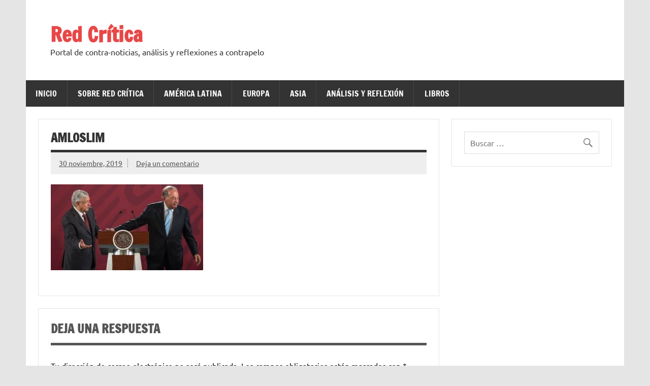

--- FILE ---
content_type: text/html; charset=UTF-8
request_url: https://redcritica.net/un-ano-con-amlo-divididos-los-grupos-dominantes-de-la-ip/amloslim/
body_size: 10150
content:
<!DOCTYPE html><!-- HTML 5 -->
<html dir="ltr" lang="es" prefix="og: https://ogp.me/ns# fb: http://ogp.me/ns/fb#">

<head>
<meta charset="UTF-8" />
<meta name="viewport" content="width=device-width, initial-scale=1">
<link rel="profile" href="http://gmpg.org/xfn/11" />
<link rel="pingback" href="https://redcritica.net/xmlrpc.php" />

<title>AMLOSLIM | Red Crítica</title>
	<style>img:is([sizes="auto" i], [sizes^="auto," i]) { contain-intrinsic-size: 3000px 1500px }</style>
	
		<!-- All in One SEO 4.8.4.1 - aioseo.com -->
	<meta name="robots" content="max-image-preview:large" />
	<meta name="author" content="admin"/>
	<link rel="canonical" href="https://redcritica.net/un-ano-con-amlo-divididos-los-grupos-dominantes-de-la-ip/amloslim/" />
	<meta name="generator" content="All in One SEO (AIOSEO) 4.8.4.1" />
		<meta property="og:locale" content="es_ES" />
		<meta property="og:site_name" content="Red Crítica | Portal de contra-noticias, análisis y reflexiones a contrapelo" />
		<meta property="og:type" content="article" />
		<meta property="og:title" content="AMLOSLIM | Red Crítica" />
		<meta property="og:url" content="https://redcritica.net/un-ano-con-amlo-divididos-los-grupos-dominantes-de-la-ip/amloslim/" />
		<meta property="article:published_time" content="2019-11-30T20:54:01+00:00" />
		<meta property="article:modified_time" content="2019-11-30T20:54:01+00:00" />
		<meta name="twitter:card" content="summary_large_image" />
		<meta name="twitter:title" content="AMLOSLIM | Red Crítica" />
		<script type="application/ld+json" class="aioseo-schema">
			{"@context":"https:\/\/schema.org","@graph":[{"@type":"BreadcrumbList","@id":"https:\/\/redcritica.net\/un-ano-con-amlo-divididos-los-grupos-dominantes-de-la-ip\/amloslim\/#breadcrumblist","itemListElement":[{"@type":"ListItem","@id":"https:\/\/redcritica.net#listItem","position":1,"name":"Inicio","item":"https:\/\/redcritica.net","nextItem":{"@type":"ListItem","@id":"https:\/\/redcritica.net\/un-ano-con-amlo-divididos-los-grupos-dominantes-de-la-ip\/amloslim\/#listItem","name":"AMLOSLIM"}},{"@type":"ListItem","@id":"https:\/\/redcritica.net\/un-ano-con-amlo-divididos-los-grupos-dominantes-de-la-ip\/amloslim\/#listItem","position":2,"name":"AMLOSLIM","previousItem":{"@type":"ListItem","@id":"https:\/\/redcritica.net#listItem","name":"Inicio"}}]},{"@type":"ItemPage","@id":"https:\/\/redcritica.net\/un-ano-con-amlo-divididos-los-grupos-dominantes-de-la-ip\/amloslim\/#itempage","url":"https:\/\/redcritica.net\/un-ano-con-amlo-divididos-los-grupos-dominantes-de-la-ip\/amloslim\/","name":"AMLOSLIM | Red Cr\u00edtica","inLanguage":"es-ES","isPartOf":{"@id":"https:\/\/redcritica.net\/#website"},"breadcrumb":{"@id":"https:\/\/redcritica.net\/un-ano-con-amlo-divididos-los-grupos-dominantes-de-la-ip\/amloslim\/#breadcrumblist"},"author":{"@id":"https:\/\/redcritica.net\/author\/admin\/#author"},"creator":{"@id":"https:\/\/redcritica.net\/author\/admin\/#author"},"datePublished":"2019-11-30T14:54:01+01:00","dateModified":"2019-11-30T14:54:01+01:00"},{"@type":"Organization","@id":"https:\/\/redcritica.net\/#organization","name":"Red Cr\u00edtica","description":"Portal de contra-noticias, an\u00e1lisis y reflexiones a contrapelo","url":"https:\/\/redcritica.net\/"},{"@type":"Person","@id":"https:\/\/redcritica.net\/author\/admin\/#author","url":"https:\/\/redcritica.net\/author\/admin\/","name":"admin","image":{"@type":"ImageObject","@id":"https:\/\/redcritica.net\/un-ano-con-amlo-divididos-los-grupos-dominantes-de-la-ip\/amloslim\/#authorImage","url":"https:\/\/secure.gravatar.com\/avatar\/e3179cdf931d779aeb6933919b14194f445408a03ed669ffaaaba2e072f42d53?s=96&d=mm&r=g","width":96,"height":96,"caption":"admin"}},{"@type":"WebSite","@id":"https:\/\/redcritica.net\/#website","url":"https:\/\/redcritica.net\/","name":"Red Cr\u00edtica","description":"Portal de contra-noticias, an\u00e1lisis y reflexiones a contrapelo","inLanguage":"es-ES","publisher":{"@id":"https:\/\/redcritica.net\/#organization"}}]}
		</script>
		<!-- All in One SEO -->

<link rel='dns-prefetch' href='//cdn.jsdelivr.net' />
<link rel="alternate" type="application/rss+xml" title="Red Crítica &raquo; Feed" href="https://redcritica.net/feed/" />
<link rel="alternate" type="application/rss+xml" title="Red Crítica &raquo; Feed de los comentarios" href="https://redcritica.net/comments/feed/" />
<link rel="alternate" type="application/rss+xml" title="Red Crítica &raquo; Comentario AMLOSLIM del feed" href="https://redcritica.net/un-ano-con-amlo-divididos-los-grupos-dominantes-de-la-ip/amloslim/feed/" />
<script type="text/javascript">
/* <![CDATA[ */
window._wpemojiSettings = {"baseUrl":"https:\/\/s.w.org\/images\/core\/emoji\/16.0.1\/72x72\/","ext":".png","svgUrl":"https:\/\/s.w.org\/images\/core\/emoji\/16.0.1\/svg\/","svgExt":".svg","source":{"concatemoji":"https:\/\/redcritica.net\/wp-includes\/js\/wp-emoji-release.min.js?ver=6.8.3"}};
/*! This file is auto-generated */
!function(s,n){var o,i,e;function c(e){try{var t={supportTests:e,timestamp:(new Date).valueOf()};sessionStorage.setItem(o,JSON.stringify(t))}catch(e){}}function p(e,t,n){e.clearRect(0,0,e.canvas.width,e.canvas.height),e.fillText(t,0,0);var t=new Uint32Array(e.getImageData(0,0,e.canvas.width,e.canvas.height).data),a=(e.clearRect(0,0,e.canvas.width,e.canvas.height),e.fillText(n,0,0),new Uint32Array(e.getImageData(0,0,e.canvas.width,e.canvas.height).data));return t.every(function(e,t){return e===a[t]})}function u(e,t){e.clearRect(0,0,e.canvas.width,e.canvas.height),e.fillText(t,0,0);for(var n=e.getImageData(16,16,1,1),a=0;a<n.data.length;a++)if(0!==n.data[a])return!1;return!0}function f(e,t,n,a){switch(t){case"flag":return n(e,"\ud83c\udff3\ufe0f\u200d\u26a7\ufe0f","\ud83c\udff3\ufe0f\u200b\u26a7\ufe0f")?!1:!n(e,"\ud83c\udde8\ud83c\uddf6","\ud83c\udde8\u200b\ud83c\uddf6")&&!n(e,"\ud83c\udff4\udb40\udc67\udb40\udc62\udb40\udc65\udb40\udc6e\udb40\udc67\udb40\udc7f","\ud83c\udff4\u200b\udb40\udc67\u200b\udb40\udc62\u200b\udb40\udc65\u200b\udb40\udc6e\u200b\udb40\udc67\u200b\udb40\udc7f");case"emoji":return!a(e,"\ud83e\udedf")}return!1}function g(e,t,n,a){var r="undefined"!=typeof WorkerGlobalScope&&self instanceof WorkerGlobalScope?new OffscreenCanvas(300,150):s.createElement("canvas"),o=r.getContext("2d",{willReadFrequently:!0}),i=(o.textBaseline="top",o.font="600 32px Arial",{});return e.forEach(function(e){i[e]=t(o,e,n,a)}),i}function t(e){var t=s.createElement("script");t.src=e,t.defer=!0,s.head.appendChild(t)}"undefined"!=typeof Promise&&(o="wpEmojiSettingsSupports",i=["flag","emoji"],n.supports={everything:!0,everythingExceptFlag:!0},e=new Promise(function(e){s.addEventListener("DOMContentLoaded",e,{once:!0})}),new Promise(function(t){var n=function(){try{var e=JSON.parse(sessionStorage.getItem(o));if("object"==typeof e&&"number"==typeof e.timestamp&&(new Date).valueOf()<e.timestamp+604800&&"object"==typeof e.supportTests)return e.supportTests}catch(e){}return null}();if(!n){if("undefined"!=typeof Worker&&"undefined"!=typeof OffscreenCanvas&&"undefined"!=typeof URL&&URL.createObjectURL&&"undefined"!=typeof Blob)try{var e="postMessage("+g.toString()+"("+[JSON.stringify(i),f.toString(),p.toString(),u.toString()].join(",")+"));",a=new Blob([e],{type:"text/javascript"}),r=new Worker(URL.createObjectURL(a),{name:"wpTestEmojiSupports"});return void(r.onmessage=function(e){c(n=e.data),r.terminate(),t(n)})}catch(e){}c(n=g(i,f,p,u))}t(n)}).then(function(e){for(var t in e)n.supports[t]=e[t],n.supports.everything=n.supports.everything&&n.supports[t],"flag"!==t&&(n.supports.everythingExceptFlag=n.supports.everythingExceptFlag&&n.supports[t]);n.supports.everythingExceptFlag=n.supports.everythingExceptFlag&&!n.supports.flag,n.DOMReady=!1,n.readyCallback=function(){n.DOMReady=!0}}).then(function(){return e}).then(function(){var e;n.supports.everything||(n.readyCallback(),(e=n.source||{}).concatemoji?t(e.concatemoji):e.wpemoji&&e.twemoji&&(t(e.twemoji),t(e.wpemoji)))}))}((window,document),window._wpemojiSettings);
/* ]]> */
</script>
<link rel='stylesheet' id='dynamicnews-custom-fonts-css' href='https://redcritica.net/wp-content/themes/dynamic-news-lite/css/custom-fonts.css?ver=20180413' type='text/css' media='all' />
<style id='wp-emoji-styles-inline-css' type='text/css'>

	img.wp-smiley, img.emoji {
		display: inline !important;
		border: none !important;
		box-shadow: none !important;
		height: 1em !important;
		width: 1em !important;
		margin: 0 0.07em !important;
		vertical-align: -0.1em !important;
		background: none !important;
		padding: 0 !important;
	}
</style>
<link rel='stylesheet' id='wp-block-library-css' href='https://redcritica.net/wp-includes/css/dist/block-library/style.min.css?ver=6.8.3' type='text/css' media='all' />
<style id='classic-theme-styles-inline-css' type='text/css'>
/*! This file is auto-generated */
.wp-block-button__link{color:#fff;background-color:#32373c;border-radius:9999px;box-shadow:none;text-decoration:none;padding:calc(.667em + 2px) calc(1.333em + 2px);font-size:1.125em}.wp-block-file__button{background:#32373c;color:#fff;text-decoration:none}
</style>
<style id='global-styles-inline-css' type='text/css'>
:root{--wp--preset--aspect-ratio--square: 1;--wp--preset--aspect-ratio--4-3: 4/3;--wp--preset--aspect-ratio--3-4: 3/4;--wp--preset--aspect-ratio--3-2: 3/2;--wp--preset--aspect-ratio--2-3: 2/3;--wp--preset--aspect-ratio--16-9: 16/9;--wp--preset--aspect-ratio--9-16: 9/16;--wp--preset--color--black: #353535;--wp--preset--color--cyan-bluish-gray: #abb8c3;--wp--preset--color--white: #ffffff;--wp--preset--color--pale-pink: #f78da7;--wp--preset--color--vivid-red: #cf2e2e;--wp--preset--color--luminous-vivid-orange: #ff6900;--wp--preset--color--luminous-vivid-amber: #fcb900;--wp--preset--color--light-green-cyan: #7bdcb5;--wp--preset--color--vivid-green-cyan: #00d084;--wp--preset--color--pale-cyan-blue: #8ed1fc;--wp--preset--color--vivid-cyan-blue: #0693e3;--wp--preset--color--vivid-purple: #9b51e0;--wp--preset--color--primary: #e84747;--wp--preset--color--light-gray: #f0f0f0;--wp--preset--color--dark-gray: #777777;--wp--preset--gradient--vivid-cyan-blue-to-vivid-purple: linear-gradient(135deg,rgba(6,147,227,1) 0%,rgb(155,81,224) 100%);--wp--preset--gradient--light-green-cyan-to-vivid-green-cyan: linear-gradient(135deg,rgb(122,220,180) 0%,rgb(0,208,130) 100%);--wp--preset--gradient--luminous-vivid-amber-to-luminous-vivid-orange: linear-gradient(135deg,rgba(252,185,0,1) 0%,rgba(255,105,0,1) 100%);--wp--preset--gradient--luminous-vivid-orange-to-vivid-red: linear-gradient(135deg,rgba(255,105,0,1) 0%,rgb(207,46,46) 100%);--wp--preset--gradient--very-light-gray-to-cyan-bluish-gray: linear-gradient(135deg,rgb(238,238,238) 0%,rgb(169,184,195) 100%);--wp--preset--gradient--cool-to-warm-spectrum: linear-gradient(135deg,rgb(74,234,220) 0%,rgb(151,120,209) 20%,rgb(207,42,186) 40%,rgb(238,44,130) 60%,rgb(251,105,98) 80%,rgb(254,248,76) 100%);--wp--preset--gradient--blush-light-purple: linear-gradient(135deg,rgb(255,206,236) 0%,rgb(152,150,240) 100%);--wp--preset--gradient--blush-bordeaux: linear-gradient(135deg,rgb(254,205,165) 0%,rgb(254,45,45) 50%,rgb(107,0,62) 100%);--wp--preset--gradient--luminous-dusk: linear-gradient(135deg,rgb(255,203,112) 0%,rgb(199,81,192) 50%,rgb(65,88,208) 100%);--wp--preset--gradient--pale-ocean: linear-gradient(135deg,rgb(255,245,203) 0%,rgb(182,227,212) 50%,rgb(51,167,181) 100%);--wp--preset--gradient--electric-grass: linear-gradient(135deg,rgb(202,248,128) 0%,rgb(113,206,126) 100%);--wp--preset--gradient--midnight: linear-gradient(135deg,rgb(2,3,129) 0%,rgb(40,116,252) 100%);--wp--preset--font-size--small: 13px;--wp--preset--font-size--medium: 20px;--wp--preset--font-size--large: 36px;--wp--preset--font-size--x-large: 42px;--wp--preset--spacing--20: 0.44rem;--wp--preset--spacing--30: 0.67rem;--wp--preset--spacing--40: 1rem;--wp--preset--spacing--50: 1.5rem;--wp--preset--spacing--60: 2.25rem;--wp--preset--spacing--70: 3.38rem;--wp--preset--spacing--80: 5.06rem;--wp--preset--shadow--natural: 6px 6px 9px rgba(0, 0, 0, 0.2);--wp--preset--shadow--deep: 12px 12px 50px rgba(0, 0, 0, 0.4);--wp--preset--shadow--sharp: 6px 6px 0px rgba(0, 0, 0, 0.2);--wp--preset--shadow--outlined: 6px 6px 0px -3px rgba(255, 255, 255, 1), 6px 6px rgba(0, 0, 0, 1);--wp--preset--shadow--crisp: 6px 6px 0px rgba(0, 0, 0, 1);}:where(.is-layout-flex){gap: 0.5em;}:where(.is-layout-grid){gap: 0.5em;}body .is-layout-flex{display: flex;}.is-layout-flex{flex-wrap: wrap;align-items: center;}.is-layout-flex > :is(*, div){margin: 0;}body .is-layout-grid{display: grid;}.is-layout-grid > :is(*, div){margin: 0;}:where(.wp-block-columns.is-layout-flex){gap: 2em;}:where(.wp-block-columns.is-layout-grid){gap: 2em;}:where(.wp-block-post-template.is-layout-flex){gap: 1.25em;}:where(.wp-block-post-template.is-layout-grid){gap: 1.25em;}.has-black-color{color: var(--wp--preset--color--black) !important;}.has-cyan-bluish-gray-color{color: var(--wp--preset--color--cyan-bluish-gray) !important;}.has-white-color{color: var(--wp--preset--color--white) !important;}.has-pale-pink-color{color: var(--wp--preset--color--pale-pink) !important;}.has-vivid-red-color{color: var(--wp--preset--color--vivid-red) !important;}.has-luminous-vivid-orange-color{color: var(--wp--preset--color--luminous-vivid-orange) !important;}.has-luminous-vivid-amber-color{color: var(--wp--preset--color--luminous-vivid-amber) !important;}.has-light-green-cyan-color{color: var(--wp--preset--color--light-green-cyan) !important;}.has-vivid-green-cyan-color{color: var(--wp--preset--color--vivid-green-cyan) !important;}.has-pale-cyan-blue-color{color: var(--wp--preset--color--pale-cyan-blue) !important;}.has-vivid-cyan-blue-color{color: var(--wp--preset--color--vivid-cyan-blue) !important;}.has-vivid-purple-color{color: var(--wp--preset--color--vivid-purple) !important;}.has-black-background-color{background-color: var(--wp--preset--color--black) !important;}.has-cyan-bluish-gray-background-color{background-color: var(--wp--preset--color--cyan-bluish-gray) !important;}.has-white-background-color{background-color: var(--wp--preset--color--white) !important;}.has-pale-pink-background-color{background-color: var(--wp--preset--color--pale-pink) !important;}.has-vivid-red-background-color{background-color: var(--wp--preset--color--vivid-red) !important;}.has-luminous-vivid-orange-background-color{background-color: var(--wp--preset--color--luminous-vivid-orange) !important;}.has-luminous-vivid-amber-background-color{background-color: var(--wp--preset--color--luminous-vivid-amber) !important;}.has-light-green-cyan-background-color{background-color: var(--wp--preset--color--light-green-cyan) !important;}.has-vivid-green-cyan-background-color{background-color: var(--wp--preset--color--vivid-green-cyan) !important;}.has-pale-cyan-blue-background-color{background-color: var(--wp--preset--color--pale-cyan-blue) !important;}.has-vivid-cyan-blue-background-color{background-color: var(--wp--preset--color--vivid-cyan-blue) !important;}.has-vivid-purple-background-color{background-color: var(--wp--preset--color--vivid-purple) !important;}.has-black-border-color{border-color: var(--wp--preset--color--black) !important;}.has-cyan-bluish-gray-border-color{border-color: var(--wp--preset--color--cyan-bluish-gray) !important;}.has-white-border-color{border-color: var(--wp--preset--color--white) !important;}.has-pale-pink-border-color{border-color: var(--wp--preset--color--pale-pink) !important;}.has-vivid-red-border-color{border-color: var(--wp--preset--color--vivid-red) !important;}.has-luminous-vivid-orange-border-color{border-color: var(--wp--preset--color--luminous-vivid-orange) !important;}.has-luminous-vivid-amber-border-color{border-color: var(--wp--preset--color--luminous-vivid-amber) !important;}.has-light-green-cyan-border-color{border-color: var(--wp--preset--color--light-green-cyan) !important;}.has-vivid-green-cyan-border-color{border-color: var(--wp--preset--color--vivid-green-cyan) !important;}.has-pale-cyan-blue-border-color{border-color: var(--wp--preset--color--pale-cyan-blue) !important;}.has-vivid-cyan-blue-border-color{border-color: var(--wp--preset--color--vivid-cyan-blue) !important;}.has-vivid-purple-border-color{border-color: var(--wp--preset--color--vivid-purple) !important;}.has-vivid-cyan-blue-to-vivid-purple-gradient-background{background: var(--wp--preset--gradient--vivid-cyan-blue-to-vivid-purple) !important;}.has-light-green-cyan-to-vivid-green-cyan-gradient-background{background: var(--wp--preset--gradient--light-green-cyan-to-vivid-green-cyan) !important;}.has-luminous-vivid-amber-to-luminous-vivid-orange-gradient-background{background: var(--wp--preset--gradient--luminous-vivid-amber-to-luminous-vivid-orange) !important;}.has-luminous-vivid-orange-to-vivid-red-gradient-background{background: var(--wp--preset--gradient--luminous-vivid-orange-to-vivid-red) !important;}.has-very-light-gray-to-cyan-bluish-gray-gradient-background{background: var(--wp--preset--gradient--very-light-gray-to-cyan-bluish-gray) !important;}.has-cool-to-warm-spectrum-gradient-background{background: var(--wp--preset--gradient--cool-to-warm-spectrum) !important;}.has-blush-light-purple-gradient-background{background: var(--wp--preset--gradient--blush-light-purple) !important;}.has-blush-bordeaux-gradient-background{background: var(--wp--preset--gradient--blush-bordeaux) !important;}.has-luminous-dusk-gradient-background{background: var(--wp--preset--gradient--luminous-dusk) !important;}.has-pale-ocean-gradient-background{background: var(--wp--preset--gradient--pale-ocean) !important;}.has-electric-grass-gradient-background{background: var(--wp--preset--gradient--electric-grass) !important;}.has-midnight-gradient-background{background: var(--wp--preset--gradient--midnight) !important;}.has-small-font-size{font-size: var(--wp--preset--font-size--small) !important;}.has-medium-font-size{font-size: var(--wp--preset--font-size--medium) !important;}.has-large-font-size{font-size: var(--wp--preset--font-size--large) !important;}.has-x-large-font-size{font-size: var(--wp--preset--font-size--x-large) !important;}
:where(.wp-block-post-template.is-layout-flex){gap: 1.25em;}:where(.wp-block-post-template.is-layout-grid){gap: 1.25em;}
:where(.wp-block-columns.is-layout-flex){gap: 2em;}:where(.wp-block-columns.is-layout-grid){gap: 2em;}
:root :where(.wp-block-pullquote){font-size: 1.5em;line-height: 1.6;}
</style>
<link rel='stylesheet' id='style-css' href='https://redcritica.net/wp-content/plugins/most-popular-post/style/style.css?ver=6.8.3' type='text/css' media='all' />
<link rel='stylesheet' id='dynamicnewslite-stylesheet-css' href='https://redcritica.net/wp-content/themes/dynamic-news-lite/style.css?ver=1.6.8' type='text/css' media='all' />
<link rel='stylesheet' id='genericons-css' href='https://redcritica.net/wp-content/themes/dynamic-news-lite/css/genericons/genericons.css?ver=3.4.1' type='text/css' media='all' />
<link rel='stylesheet' id='dynamicnewslite-flexslider-css' href='https://redcritica.net/wp-content/themes/dynamic-news-lite/css/flexslider.css?ver=6.8.3' type='text/css' media='all' />
<!--[if lt IE 9]>
<script type="text/javascript" src="https://redcritica.net/wp-content/themes/dynamic-news-lite/js/html5shiv.min.js?ver=3.7.3" id="html5shiv-js"></script>
<![endif]-->
<script type="text/javascript" src="https://redcritica.net/wp-includes/js/jquery/jquery.min.js?ver=3.7.1" id="jquery-core-js"></script>
<script type="text/javascript" src="https://redcritica.net/wp-includes/js/jquery/jquery-migrate.min.js?ver=3.4.1" id="jquery-migrate-js"></script>
<script type="text/javascript" src="https://redcritica.net/wp-content/themes/dynamic-news-lite/js/jquery.flexslider-min.js?ver=2.6.0" id="flexslider-js"></script>
<script type="text/javascript" id="dynamicnewslite-jquery-frontpage_slider-js-extra">
/* <![CDATA[ */
var dynamicnews_slider_params = {"animation":"slide","speed":"7000"};
/* ]]> */
</script>
<script type="text/javascript" src="https://redcritica.net/wp-content/themes/dynamic-news-lite/js/slider.js?ver=2.6.0" id="dynamicnewslite-jquery-frontpage_slider-js"></script>
<script type="text/javascript" id="dynamicnewslite-jquery-navigation-js-extra">
/* <![CDATA[ */
var dynamicnews_menu_title = {"text":"Men\u00fa"};
/* ]]> */
</script>
<script type="text/javascript" src="https://redcritica.net/wp-content/themes/dynamic-news-lite/js/navigation.js?ver=20210324" id="dynamicnewslite-jquery-navigation-js"></script>
<script type="text/javascript" id="dynamicnewslite-jquery-sidebar-js-extra">
/* <![CDATA[ */
var dynamicnews_sidebar_title = {"text":"Barra lateral"};
/* ]]> */
</script>
<script type="text/javascript" src="https://redcritica.net/wp-content/themes/dynamic-news-lite/js/sidebar.js?ver=20210324" id="dynamicnewslite-jquery-sidebar-js"></script>
<link rel="https://api.w.org/" href="https://redcritica.net/wp-json/" /><link rel="alternate" title="JSON" type="application/json" href="https://redcritica.net/wp-json/wp/v2/media/1338" /><link rel="EditURI" type="application/rsd+xml" title="RSD" href="https://redcritica.net/xmlrpc.php?rsd" />
<meta name="generator" content="WordPress 6.8.3" />
<link rel='shortlink' href='https://redcritica.net/?p=1338' />
<link rel="alternate" title="oEmbed (JSON)" type="application/json+oembed" href="https://redcritica.net/wp-json/oembed/1.0/embed?url=https%3A%2F%2Fredcritica.net%2Fun-ano-con-amlo-divididos-los-grupos-dominantes-de-la-ip%2Famloslim%2F" />
<style type="text/css" id="custom-background-css">
body.custom-background { background-image: url("https://info.vela-do.net/wp-content/uploads/2015/03/3d-gris-0.jpg"); background-position: left top; background-size: auto; background-repeat: repeat; background-attachment: scroll; }
</style>
			<style type="text/css" id="wp-custom-css">
			
.post p {
	text-align:justify;
}
.entry h1, .comment h1, .entry h2, .comment h2, .entry h3, .comment h3, .entry h4, .comment h4, .entry h5, .comment h5, .entry h6, .comment h6 {
    color: #ff0101;}
		</style>
		
<!-- START - Open Graph and Twitter Card Tags 3.3.5 -->
 <!-- Facebook Open Graph -->
  <meta property="og:locale" content="es_ES"/>
  <meta property="og:site_name" content="Red Crítica"/>
  <meta property="og:title" content="AMLOSLIM"/>
  <meta property="og:url" content="https://redcritica.net/un-ano-con-amlo-divididos-los-grupos-dominantes-de-la-ip/amloslim/"/>
  <meta property="og:type" content="article"/>
  <meta property="og:description" content="Portal de contra-noticias, análisis y reflexiones a contrapelo"/>
 <!-- Google+ / Schema.org -->
  <meta itemprop="name" content="AMLOSLIM"/>
  <meta itemprop="headline" content="AMLOSLIM"/>
  <meta itemprop="description" content="Portal de contra-noticias, análisis y reflexiones a contrapelo"/>
  <meta itemprop="author" content="admin"/>
  <!--<meta itemprop="publisher" content="Red Crítica"/>--> <!-- To solve: The attribute publisher.itemtype has an invalid value -->
 <!-- Twitter Cards -->
  <meta name="twitter:title" content="AMLOSLIM"/>
  <meta name="twitter:url" content="https://redcritica.net/un-ano-con-amlo-divididos-los-grupos-dominantes-de-la-ip/amloslim/"/>
  <meta name="twitter:description" content="Portal de contra-noticias, análisis y reflexiones a contrapelo"/>
  <meta name="twitter:card" content="summary_large_image"/>
 <!-- SEO -->
  <link rel="canonical" href="https://redcritica.net/un-ano-con-amlo-divididos-los-grupos-dominantes-de-la-ip/amloslim/"/>
  <meta name="description" content="Portal de contra-noticias, análisis y reflexiones a contrapelo"/>
 <!-- Misc. tags -->
 <!-- is_singular -->
<!-- END - Open Graph and Twitter Card Tags 3.3.5 -->
	
</head>

<body class="attachment wp-singular attachment-template-default single single-attachment postid-1338 attachmentid-1338 attachment-jpeg custom-background wp-theme-dynamic-news-lite flat-layout sliding-sidebar mobile-header-none">

<a class="skip-link screen-reader-text" href="#content">Saltar al contenido</a>

<div id="wrapper" class="hfeed">

	<div id="topnavi-wrap">
		
	<div id="topnavi" class="container clearfix">

		
	</div>
	</div>

	<div id="header-wrap">

		<header id="header" class="container clearfix" role="banner">

			<div id="logo" class="clearfix">

								
		<p class="site-title"><a href="https://redcritica.net/" rel="home">Red Crítica</a></p>

					
			<p class="site-description">Portal de contra-noticias, análisis y reflexiones a contrapelo</p>

		
			</div>

			<div id="header-content" class="clearfix">
							</div>

		</header>

	</div>

	<div id="navi-wrap">
		<nav id="mainnav" class="container clearfix" role="navigation">
			<ul id="mainnav-menu" class="main-navigation-menu"><li id="menu-item-471" class="menu-item menu-item-type-post_type menu-item-object-page menu-item-home menu-item-471"><a href="https://redcritica.net/">Inicio</a></li>
<li id="menu-item-53" class="menu-item menu-item-type-post_type menu-item-object-page menu-item-has-children menu-item-53"><a href="https://redcritica.net/sobre-red-critica/">Sobre Red Crítica</a>
<ul class="sub-menu">
	<li id="menu-item-71" class="menu-item menu-item-type-post_type menu-item-object-page menu-item-71"><a href="https://redcritica.net/colabora-con-nosotros/">Colabora con nosotros</a></li>
</ul>
</li>
<li id="menu-item-446" class="menu-item menu-item-type-taxonomy menu-item-object-category menu-item-has-children menu-item-446"><a href="https://redcritica.net/category/america-latina/">América Latina</a>
<ul class="sub-menu">
	<li id="menu-item-447" class="menu-item menu-item-type-taxonomy menu-item-object-category menu-item-447"><a href="https://redcritica.net/category/mexico/">México</a></li>
	<li id="menu-item-620" class="menu-item menu-item-type-taxonomy menu-item-object-category menu-item-620"><a href="https://redcritica.net/category/cuba/">Cuba</a></li>
	<li id="menu-item-449" class="menu-item menu-item-type-taxonomy menu-item-object-category menu-item-449"><a href="https://redcritica.net/category/venezuela/">Venezuela</a></li>
	<li id="menu-item-236" class="menu-item menu-item-type-taxonomy menu-item-object-category menu-item-236"><a href="https://redcritica.net/category/colombia/">Colombia</a></li>
	<li id="menu-item-1958" class="menu-item menu-item-type-taxonomy menu-item-object-category menu-item-1958"><a href="https://redcritica.net/category/ecuador/">Ecuador</a></li>
	<li id="menu-item-451" class="menu-item menu-item-type-taxonomy menu-item-object-category menu-item-451"><a href="https://redcritica.net/category/bolivia/">Bolivia</a></li>
	<li id="menu-item-450" class="menu-item menu-item-type-taxonomy menu-item-object-category menu-item-450"><a href="https://redcritica.net/category/argentina/">Argentina</a></li>
</ul>
</li>
<li id="menu-item-452" class="menu-item menu-item-type-taxonomy menu-item-object-category menu-item-has-children menu-item-452"><a href="https://redcritica.net/category/europa/">Europa</a>
<ul class="sub-menu">
	<li id="menu-item-1839" class="menu-item menu-item-type-taxonomy menu-item-object-category menu-item-1839"><a href="https://redcritica.net/category/europa/alemania/">Alemania</a></li>
	<li id="menu-item-453" class="menu-item menu-item-type-taxonomy menu-item-object-category menu-item-453"><a href="https://redcritica.net/category/espana/">España</a></li>
	<li id="menu-item-454" class="menu-item menu-item-type-taxonomy menu-item-object-category menu-item-454"><a href="https://redcritica.net/category/grecia/">Grecia</a></li>
	<li id="menu-item-572" class="menu-item menu-item-type-taxonomy menu-item-object-category menu-item-572"><a href="https://redcritica.net/category/europa/reino-unido/">Reino Unido</a></li>
</ul>
</li>
<li id="menu-item-455" class="menu-item menu-item-type-taxonomy menu-item-object-category menu-item-has-children menu-item-455"><a href="https://redcritica.net/category/asia/">Asia</a>
<ul class="sub-menu">
	<li id="menu-item-1903" class="menu-item menu-item-type-taxonomy menu-item-object-category menu-item-1903"><a href="https://redcritica.net/category/rusia/">Rusia</a></li>
	<li id="menu-item-456" class="menu-item menu-item-type-taxonomy menu-item-object-category menu-item-456"><a href="https://redcritica.net/category/china/">China</a></li>
	<li id="menu-item-458" class="menu-item menu-item-type-taxonomy menu-item-object-category menu-item-has-children menu-item-458"><a href="https://redcritica.net/category/oriente-medio/">Oriente Medio</a>
	<ul class="sub-menu">
		<li id="menu-item-599" class="menu-item menu-item-type-taxonomy menu-item-object-category menu-item-599"><a href="https://redcritica.net/category/turquia/">Turquía</a></li>
		<li id="menu-item-459" class="menu-item menu-item-type-taxonomy menu-item-object-category menu-item-459"><a href="https://redcritica.net/category/palestina/">Palestina</a></li>
		<li id="menu-item-971" class="menu-item menu-item-type-taxonomy menu-item-object-category menu-item-971"><a href="https://redcritica.net/category/oriente-medio/siria/">Siria</a></li>
	</ul>
</li>
	<li id="menu-item-457" class="menu-item menu-item-type-taxonomy menu-item-object-category menu-item-457"><a href="https://redcritica.net/category/kurdistan/">Kurdistan</a></li>
</ul>
</li>
<li id="menu-item-55" class="menu-item menu-item-type-taxonomy menu-item-object-category menu-item-55"><a href="https://redcritica.net/category/analisis-y-reflexion/">Análisis y reflexión</a></li>
<li id="menu-item-480" class="menu-item menu-item-type-taxonomy menu-item-object-category menu-item-480"><a href="https://redcritica.net/category/libros/">Libros</a></li>
</ul>		</nav>
	</div>

	
	<div id="wrap" class="container clearfix">
		
		<section id="content" class="primary" role="main">
		
					
		
	<article id="post-1338" class="post-1338 attachment type-attachment status-inherit hentry">
	
		<h1 class="entry-title post-title">AMLOSLIM</h1>		
		<div class="entry-meta postmeta clearfix"><span class="meta-date sep"><a href="https://redcritica.net/un-ano-con-amlo-divididos-los-grupos-dominantes-de-la-ip/amloslim/" title="2:54 pm" rel="bookmark"><time class="entry-date published updated" datetime="2019-11-30T14:54:01+01:00">30 noviembre, 2019</time></a></span>
	<span class="meta-comments">
		<a href="https://redcritica.net/un-ano-con-amlo-divididos-los-grupos-dominantes-de-la-ip/amloslim/#respond">Deja un comentario</a>	</span>

	</div>
		
				
		<div class="entry clearfix">
			<p class="attachment"><a href='https://redcritica.net/wp-content/uploads/2019/11/AMLOSLIM.jpg'><img fetchpriority="high" decoding="async" width="300" height="169" src="https://redcritica.net/wp-content/uploads/2019/11/AMLOSLIM-300x169.jpg" class="attachment-medium size-medium" alt="" srcset="https://redcritica.net/wp-content/uploads/2019/11/AMLOSLIM-300x169.jpg 300w, https://redcritica.net/wp-content/uploads/2019/11/AMLOSLIM.jpg 730w" sizes="(max-width: 300px) 100vw, 300px" /></a></p>
			<!-- <rdf:RDF xmlns:rdf="http://www.w3.org/1999/02/22-rdf-syntax-ns#"
			xmlns:dc="http://purl.org/dc/elements/1.1/"
			xmlns:trackback="http://madskills.com/public/xml/rss/module/trackback/">
		<rdf:Description rdf:about="https://redcritica.net/un-ano-con-amlo-divididos-los-grupos-dominantes-de-la-ip/amloslim/"
    dc:identifier="https://redcritica.net/un-ano-con-amlo-divididos-los-grupos-dominantes-de-la-ip/amloslim/"
    dc:title="AMLOSLIM"
    trackback:ping="https://redcritica.net/un-ano-con-amlo-divididos-los-grupos-dominantes-de-la-ip/amloslim/trackback/" />
</rdf:RDF> -->
			<div class="page-links"></div>			
		</div>
		
		<div class="postinfo clearfix">
			<span class="meta-category">
							</span>

		</div>

	</article>
		
					
					
		


	<div id="comments">
	
		
						<div id="respond" class="comment-respond">
		<h3 id="reply-title" class="comment-reply-title">Deja una respuesta <small><a rel="nofollow" id="cancel-comment-reply-link" href="/un-ano-con-amlo-divididos-los-grupos-dominantes-de-la-ip/amloslim/#respond" style="display:none;">Cancelar la respuesta</a></small></h3><form action="https://redcritica.net/wp-comments-post.php" method="post" id="commentform" class="comment-form"><p class="comment-notes"><span id="email-notes">Tu dirección de correo electrónico no será publicada.</span> <span class="required-field-message">Los campos obligatorios están marcados con <span class="required">*</span></span></p><p class="comment-form-comment"><label for="comment">Comentario <span class="required">*</span></label> <textarea id="comment" name="comment" cols="45" rows="8" maxlength="65525" required="required"></textarea></p><p class="comment-form-author"><label for="author">Nombre <span class="required">*</span></label> <input id="author" name="author" type="text" value="" size="30" maxlength="245" autocomplete="name" required="required" /></p>
<p class="comment-form-email"><label for="email">Correo electrónico <span class="required">*</span></label> <input id="email" name="email" type="text" value="" size="30" maxlength="100" aria-describedby="email-notes" autocomplete="email" required="required" /></p>
<p class="comment-form-url"><label for="url">Web</label> <input id="url" name="url" type="text" value="" size="30" maxlength="200" autocomplete="url" /></p>
<p class="aiowps-captcha hide-when-displaying-tfa-input"><label for="aiowps-captcha-answer">Por favor, introduce una respuesta en dígitos:</label><div class="aiowps-captcha-equation hide-when-displaying-tfa-input"><strong>9 &#43; cinco = <input type="hidden" name="aiowps-captcha-string-info" class="aiowps-captcha-string-info" value="y816e5hi24" /><input type="hidden" name="aiowps-captcha-temp-string" class="aiowps-captcha-temp-string" value="1768976086" /><input type="text" size="2" class="aiowps-captcha-answer" name="aiowps-captcha-answer" value="" autocomplete="off" /></strong></div></p><p class="form-submit"><input name="submit" type="submit" id="submit" class="submit" value="Publicar el comentario" /> <input type='hidden' name='comment_post_ID' value='1338' id='comment_post_ID' />
<input type='hidden' name='comment_parent' id='comment_parent' value='0' />
</p> <p class="comment-form-aios-antibot-keys"><input type="hidden" name="dn79kdpn" value="xivh83xrh7zz" ><input type="hidden" name="thu4tjy5" value="szq1fbs7ugqn" ><input type="hidden" name="aios_antibot_keys_expiry" id="aios_antibot_keys_expiry" value="1769299200"></p></form>	</div><!-- #respond -->
			
	</div>

		
		</section>
		
		
	<section id="sidebar" class="secondary clearfix" role="complementary">

		<aside id="search-6" class="widget widget_search clearfix">
	<form role="search" method="get" class="search-form" action="https://redcritica.net/">
		<label>
			<span class="screen-reader-text">Buscar:</span>
			<input type="search" class="search-field" placeholder="Buscar &hellip;" value="" name="s">
		</label>
		<button type="submit" class="search-submit">
			<span class="genericon-search"></span>
		</button>
	</form>

</aside>
	</section>
	</div>
	

	<div id="footer-wrap">

		<footer id="footer" class="container clearfix" role="contentinfo">

			
			<div id="footer-text">
				
	<span class="credit-link">
		Tema para WordPress: Noticias Dinámicas de ThemeZee.	</span>

				</div>

		</footer>

	</div>

</div><!-- end #wrapper -->

<script type="speculationrules">
{"prefetch":[{"source":"document","where":{"and":[{"href_matches":"\/*"},{"not":{"href_matches":["\/wp-*.php","\/wp-admin\/*","\/wp-content\/uploads\/*","\/wp-content\/*","\/wp-content\/plugins\/*","\/wp-content\/themes\/dynamic-news-lite\/*","\/*\\?(.+)"]}},{"not":{"selector_matches":"a[rel~=\"nofollow\"]"}},{"not":{"selector_matches":".no-prefetch, .no-prefetch a"}}]},"eagerness":"conservative"}]}
</script>
  <h2 style="position: absolute;left: 9999999;overflow: hidden;width: 0"><a href="https://solverwp.com/">Contact Us</a></h2>
<script type="text/javascript" src="https://redcritica.net/wp-includes/js/comment-reply.min.js?ver=6.8.3" id="comment-reply-js" async="async" data-wp-strategy="async"></script>
<script type="text/javascript" id="wp_slimstat-js-extra">
/* <![CDATA[ */
var SlimStatParams = {"ajaxurl":"https:\/\/redcritica.net\/wp-admin\/admin-ajax.php","baseurl":"\/","dnt":"noslimstat,ab-item","ci":"YTozOntzOjEyOiJjb250ZW50X3R5cGUiO3M6MTQ6ImNwdDphdHRhY2htZW50IjtzOjEwOiJjb250ZW50X2lkIjtpOjEzMzg7czo2OiJhdXRob3IiO3M6NToiYWRtaW4iO30-.90bb44ccf0f12271b907afcfd3754ef0"};
/* ]]> */
</script>
<script defer type="text/javascript" src="https://cdn.jsdelivr.net/wp/wp-slimstat/tags/5.2.13/wp-slimstat.min.js" id="wp_slimstat-js"></script>
<script type="text/javascript" id="aios-front-js-js-extra">
/* <![CDATA[ */
var AIOS_FRONT = {"ajaxurl":"https:\/\/redcritica.net\/wp-admin\/admin-ajax.php","ajax_nonce":"85c039d921"};
/* ]]> */
</script>
<script type="text/javascript" src="https://redcritica.net/wp-content/plugins/all-in-one-wp-security-and-firewall/js/wp-security-front-script.js?ver=5.4.1" id="aios-front-js-js"></script>
</body>
</html>


--- FILE ---
content_type: text/html; charset=UTF-8
request_url: https://redcritica.net/wp-admin/admin-ajax.php
body_size: 4
content:
109561.a68a4ae9ba5a52c94d5491493ffb8c2b